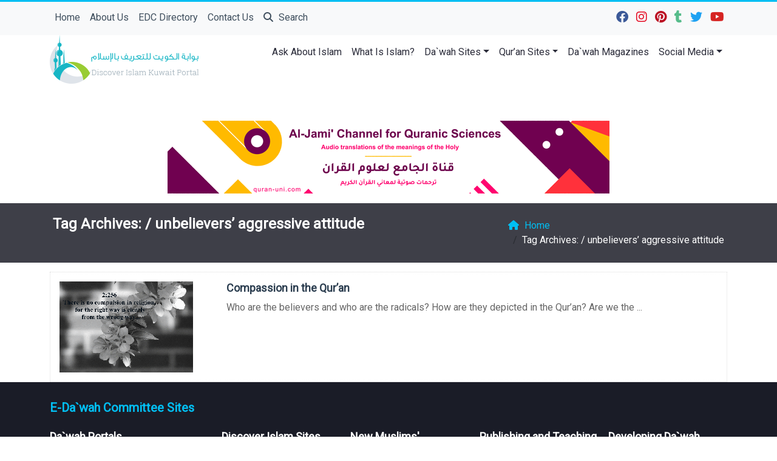

--- FILE ---
content_type: text/html; charset=UTF-8
request_url: https://www.islam.com.kw/tag/unbelievers-aggressive-attitude/
body_size: 12094
content:
	<!doctype html>
	<html lang="en">
	<head>
		<meta charset="UTF-8" />
		<meta name="viewport" content="width=device-width, initial-scale=1" />
		<meta name='robots' content='max-image-preview:large' />
<link rel='dns-prefetch' href='//stats.wp.com' />
<link rel='preconnect' href='//i0.wp.com' />
<link rel='preconnect' href='//c0.wp.com' />
<link rel="alternate" type="application/rss+xml" title="Discover Islam Kuwait Portal &raquo; unbelievers’ aggressive attitude Tag Feed" href="https://www.islam.com.kw/tag/unbelievers-aggressive-attitude/feed/" />
<style id='wp-img-auto-sizes-contain-inline-css' type='text/css'>
img:is([sizes=auto i],[sizes^="auto," i]){contain-intrinsic-size:3000px 1500px}
/*# sourceURL=wp-img-auto-sizes-contain-inline-css */
</style>
<style id='wp-emoji-styles-inline-css' type='text/css'>

	img.wp-smiley, img.emoji {
		display: inline !important;
		border: none !important;
		box-shadow: none !important;
		height: 1em !important;
		width: 1em !important;
		margin: 0 0.07em !important;
		vertical-align: -0.1em !important;
		background: none !important;
		padding: 0 !important;
	}
/*# sourceURL=wp-emoji-styles-inline-css */
</style>
<style id='classic-theme-styles-inline-css' type='text/css'>
/*! This file is auto-generated */
.wp-block-button__link{color:#fff;background-color:#32373c;border-radius:9999px;box-shadow:none;text-decoration:none;padding:calc(.667em + 2px) calc(1.333em + 2px);font-size:1.125em}.wp-block-file__button{background:#32373c;color:#fff;text-decoration:none}
/*# sourceURL=/wp-includes/css/classic-themes.min.css */
</style>
<link rel='stylesheet' id='mawthuq-bootstrap-css-css' href='https://www.islam.com.kw/wp-content/themes/mawthuq/css/bootstrap.min.css?ver=5.3.3' type='text/css' media='all' />
<link rel='stylesheet' id='mawthuq-font-awesome-css' href='https://www.islam.com.kw/wp-content/themes/mawthuq/css/all.min.css?ver=6.4.2' type='text/css' media='all' />
<link rel='stylesheet' id='mawthuq-theme-style-css' href='https://www.islam.com.kw/wp-content/themes/mawthuq/style.css?ver=3.196' type='text/css' media='all' />
<link rel='stylesheet' id='midnight-blue-css' href='https://www.islam.com.kw/wp-content/themes/mawthuq/css/theme/midnight-blue.css?ver=3.196' type='text/css' media='all' />
<script type="text/javascript" src="https://c0.wp.com/c/6.9/wp-includes/js/jquery/jquery.min.js" id="jquery-core-js"></script>
<script type="text/javascript" src="https://c0.wp.com/c/6.9/wp-includes/js/jquery/jquery-migrate.min.js" id="jquery-migrate-js"></script>
<script type="text/javascript" src="https://www.islam.com.kw/wp-content/themes/mawthuq/js/generator.js?ver=3.0" id="social-share-js"></script>
<link rel="https://api.w.org/" href="https://www.islam.com.kw/wp-json/" /><link rel="alternate" title="JSON" type="application/json" href="https://www.islam.com.kw/wp-json/wp/v2/tags/892" /><link rel="EditURI" type="application/rsd+xml" title="RSD" href="https://www.islam.com.kw/xmlrpc.php?rsd" />
<meta name="generator" content="WordPress 6.9" />
	<style>img#wpstats{display:none}</style>
		<!-- Google tag (gtag.js) -->
<script async src="https://www.googletagmanager.com/gtag/js?id=UA-22417760-1"></script>
<script>
  window.dataLayer = window.dataLayer || [];
  function gtag(){dataLayer.push(arguments);}
  gtag('js', new Date());

  gtag('config', 'UA-22417760-1');
</script><link rel="shortcut icon" href="https://www.islam.com.kw/wp-content/uploads/2017/04/xlogo.png?r=535" type="image/png"><link rel="icon" href="https://www.islam.com.kw/wp-content/uploads/2017/04/xlogo.png?r=535" type="image/png"><link href="https://fonts.googleapis.com/css2?family=Roboto&display=swap" rel="stylesheet">	<style>
		body {
			font-family: 'Roboto' , 'Tahoma', 'Arial', sans-serif;		}
	</style>
<script type="application/ld+json">{"@context": "https://schema.org","@type": "Organization","url": "https://www.islam.com.kw/","logo": "https://www.islam.com.kw/wp-content/uploads/2016/11/logo-1.png","sameAs" : ["https://www.facebook.com/DiscoverIslamKuwaitPortal","https://www.instagram.com/edckwt/","https://www.pinterest.com/edckwt/","https://discoverislamkuwaitportal.tumblr.com/","https://twitter.com/DIKuwaitportal","https://www.youtube.com/user/EDCKWT"]}</script>
<!-- Jetpack Open Graph Tags -->
<meta property="og:type" content="website" />
<meta property="og:title" content="unbelievers’ aggressive attitude &#8211; Discover Islam Kuwait Portal" />
<meta property="og:url" content="https://www.islam.com.kw/tag/unbelievers-aggressive-attitude/" />
<meta property="og:site_name" content="Discover Islam Kuwait Portal" />
<meta property="og:image" content="https://s0.wp.com/i/blank.jpg" />
<meta property="og:image:width" content="200" />
<meta property="og:image:height" content="200" />
<meta property="og:image:alt" content="" />

<!-- End Jetpack Open Graph Tags -->
									<title>  unbelievers’ aggressive attitude</title>
						<style id='global-styles-inline-css' type='text/css'>
:root{--wp--preset--aspect-ratio--square: 1;--wp--preset--aspect-ratio--4-3: 4/3;--wp--preset--aspect-ratio--3-4: 3/4;--wp--preset--aspect-ratio--3-2: 3/2;--wp--preset--aspect-ratio--2-3: 2/3;--wp--preset--aspect-ratio--16-9: 16/9;--wp--preset--aspect-ratio--9-16: 9/16;--wp--preset--color--black: #000000;--wp--preset--color--cyan-bluish-gray: #abb8c3;--wp--preset--color--white: #ffffff;--wp--preset--color--pale-pink: #f78da7;--wp--preset--color--vivid-red: #cf2e2e;--wp--preset--color--luminous-vivid-orange: #ff6900;--wp--preset--color--luminous-vivid-amber: #fcb900;--wp--preset--color--light-green-cyan: #7bdcb5;--wp--preset--color--vivid-green-cyan: #00d084;--wp--preset--color--pale-cyan-blue: #8ed1fc;--wp--preset--color--vivid-cyan-blue: #0693e3;--wp--preset--color--vivid-purple: #9b51e0;--wp--preset--gradient--vivid-cyan-blue-to-vivid-purple: linear-gradient(135deg,rgb(6,147,227) 0%,rgb(155,81,224) 100%);--wp--preset--gradient--light-green-cyan-to-vivid-green-cyan: linear-gradient(135deg,rgb(122,220,180) 0%,rgb(0,208,130) 100%);--wp--preset--gradient--luminous-vivid-amber-to-luminous-vivid-orange: linear-gradient(135deg,rgb(252,185,0) 0%,rgb(255,105,0) 100%);--wp--preset--gradient--luminous-vivid-orange-to-vivid-red: linear-gradient(135deg,rgb(255,105,0) 0%,rgb(207,46,46) 100%);--wp--preset--gradient--very-light-gray-to-cyan-bluish-gray: linear-gradient(135deg,rgb(238,238,238) 0%,rgb(169,184,195) 100%);--wp--preset--gradient--cool-to-warm-spectrum: linear-gradient(135deg,rgb(74,234,220) 0%,rgb(151,120,209) 20%,rgb(207,42,186) 40%,rgb(238,44,130) 60%,rgb(251,105,98) 80%,rgb(254,248,76) 100%);--wp--preset--gradient--blush-light-purple: linear-gradient(135deg,rgb(255,206,236) 0%,rgb(152,150,240) 100%);--wp--preset--gradient--blush-bordeaux: linear-gradient(135deg,rgb(254,205,165) 0%,rgb(254,45,45) 50%,rgb(107,0,62) 100%);--wp--preset--gradient--luminous-dusk: linear-gradient(135deg,rgb(255,203,112) 0%,rgb(199,81,192) 50%,rgb(65,88,208) 100%);--wp--preset--gradient--pale-ocean: linear-gradient(135deg,rgb(255,245,203) 0%,rgb(182,227,212) 50%,rgb(51,167,181) 100%);--wp--preset--gradient--electric-grass: linear-gradient(135deg,rgb(202,248,128) 0%,rgb(113,206,126) 100%);--wp--preset--gradient--midnight: linear-gradient(135deg,rgb(2,3,129) 0%,rgb(40,116,252) 100%);--wp--preset--font-size--small: 13px;--wp--preset--font-size--medium: 20px;--wp--preset--font-size--large: 36px;--wp--preset--font-size--x-large: 42px;--wp--preset--spacing--20: 0.44rem;--wp--preset--spacing--30: 0.67rem;--wp--preset--spacing--40: 1rem;--wp--preset--spacing--50: 1.5rem;--wp--preset--spacing--60: 2.25rem;--wp--preset--spacing--70: 3.38rem;--wp--preset--spacing--80: 5.06rem;--wp--preset--shadow--natural: 6px 6px 9px rgba(0, 0, 0, 0.2);--wp--preset--shadow--deep: 12px 12px 50px rgba(0, 0, 0, 0.4);--wp--preset--shadow--sharp: 6px 6px 0px rgba(0, 0, 0, 0.2);--wp--preset--shadow--outlined: 6px 6px 0px -3px rgb(255, 255, 255), 6px 6px rgb(0, 0, 0);--wp--preset--shadow--crisp: 6px 6px 0px rgb(0, 0, 0);}:where(.is-layout-flex){gap: 0.5em;}:where(.is-layout-grid){gap: 0.5em;}body .is-layout-flex{display: flex;}.is-layout-flex{flex-wrap: wrap;align-items: center;}.is-layout-flex > :is(*, div){margin: 0;}body .is-layout-grid{display: grid;}.is-layout-grid > :is(*, div){margin: 0;}:where(.wp-block-columns.is-layout-flex){gap: 2em;}:where(.wp-block-columns.is-layout-grid){gap: 2em;}:where(.wp-block-post-template.is-layout-flex){gap: 1.25em;}:where(.wp-block-post-template.is-layout-grid){gap: 1.25em;}.has-black-color{color: var(--wp--preset--color--black) !important;}.has-cyan-bluish-gray-color{color: var(--wp--preset--color--cyan-bluish-gray) !important;}.has-white-color{color: var(--wp--preset--color--white) !important;}.has-pale-pink-color{color: var(--wp--preset--color--pale-pink) !important;}.has-vivid-red-color{color: var(--wp--preset--color--vivid-red) !important;}.has-luminous-vivid-orange-color{color: var(--wp--preset--color--luminous-vivid-orange) !important;}.has-luminous-vivid-amber-color{color: var(--wp--preset--color--luminous-vivid-amber) !important;}.has-light-green-cyan-color{color: var(--wp--preset--color--light-green-cyan) !important;}.has-vivid-green-cyan-color{color: var(--wp--preset--color--vivid-green-cyan) !important;}.has-pale-cyan-blue-color{color: var(--wp--preset--color--pale-cyan-blue) !important;}.has-vivid-cyan-blue-color{color: var(--wp--preset--color--vivid-cyan-blue) !important;}.has-vivid-purple-color{color: var(--wp--preset--color--vivid-purple) !important;}.has-black-background-color{background-color: var(--wp--preset--color--black) !important;}.has-cyan-bluish-gray-background-color{background-color: var(--wp--preset--color--cyan-bluish-gray) !important;}.has-white-background-color{background-color: var(--wp--preset--color--white) !important;}.has-pale-pink-background-color{background-color: var(--wp--preset--color--pale-pink) !important;}.has-vivid-red-background-color{background-color: var(--wp--preset--color--vivid-red) !important;}.has-luminous-vivid-orange-background-color{background-color: var(--wp--preset--color--luminous-vivid-orange) !important;}.has-luminous-vivid-amber-background-color{background-color: var(--wp--preset--color--luminous-vivid-amber) !important;}.has-light-green-cyan-background-color{background-color: var(--wp--preset--color--light-green-cyan) !important;}.has-vivid-green-cyan-background-color{background-color: var(--wp--preset--color--vivid-green-cyan) !important;}.has-pale-cyan-blue-background-color{background-color: var(--wp--preset--color--pale-cyan-blue) !important;}.has-vivid-cyan-blue-background-color{background-color: var(--wp--preset--color--vivid-cyan-blue) !important;}.has-vivid-purple-background-color{background-color: var(--wp--preset--color--vivid-purple) !important;}.has-black-border-color{border-color: var(--wp--preset--color--black) !important;}.has-cyan-bluish-gray-border-color{border-color: var(--wp--preset--color--cyan-bluish-gray) !important;}.has-white-border-color{border-color: var(--wp--preset--color--white) !important;}.has-pale-pink-border-color{border-color: var(--wp--preset--color--pale-pink) !important;}.has-vivid-red-border-color{border-color: var(--wp--preset--color--vivid-red) !important;}.has-luminous-vivid-orange-border-color{border-color: var(--wp--preset--color--luminous-vivid-orange) !important;}.has-luminous-vivid-amber-border-color{border-color: var(--wp--preset--color--luminous-vivid-amber) !important;}.has-light-green-cyan-border-color{border-color: var(--wp--preset--color--light-green-cyan) !important;}.has-vivid-green-cyan-border-color{border-color: var(--wp--preset--color--vivid-green-cyan) !important;}.has-pale-cyan-blue-border-color{border-color: var(--wp--preset--color--pale-cyan-blue) !important;}.has-vivid-cyan-blue-border-color{border-color: var(--wp--preset--color--vivid-cyan-blue) !important;}.has-vivid-purple-border-color{border-color: var(--wp--preset--color--vivid-purple) !important;}.has-vivid-cyan-blue-to-vivid-purple-gradient-background{background: var(--wp--preset--gradient--vivid-cyan-blue-to-vivid-purple) !important;}.has-light-green-cyan-to-vivid-green-cyan-gradient-background{background: var(--wp--preset--gradient--light-green-cyan-to-vivid-green-cyan) !important;}.has-luminous-vivid-amber-to-luminous-vivid-orange-gradient-background{background: var(--wp--preset--gradient--luminous-vivid-amber-to-luminous-vivid-orange) !important;}.has-luminous-vivid-orange-to-vivid-red-gradient-background{background: var(--wp--preset--gradient--luminous-vivid-orange-to-vivid-red) !important;}.has-very-light-gray-to-cyan-bluish-gray-gradient-background{background: var(--wp--preset--gradient--very-light-gray-to-cyan-bluish-gray) !important;}.has-cool-to-warm-spectrum-gradient-background{background: var(--wp--preset--gradient--cool-to-warm-spectrum) !important;}.has-blush-light-purple-gradient-background{background: var(--wp--preset--gradient--blush-light-purple) !important;}.has-blush-bordeaux-gradient-background{background: var(--wp--preset--gradient--blush-bordeaux) !important;}.has-luminous-dusk-gradient-background{background: var(--wp--preset--gradient--luminous-dusk) !important;}.has-pale-ocean-gradient-background{background: var(--wp--preset--gradient--pale-ocean) !important;}.has-electric-grass-gradient-background{background: var(--wp--preset--gradient--electric-grass) !important;}.has-midnight-gradient-background{background: var(--wp--preset--gradient--midnight) !important;}.has-small-font-size{font-size: var(--wp--preset--font-size--small) !important;}.has-medium-font-size{font-size: var(--wp--preset--font-size--medium) !important;}.has-large-font-size{font-size: var(--wp--preset--font-size--large) !important;}.has-x-large-font-size{font-size: var(--wp--preset--font-size--x-large) !important;}
/*# sourceURL=global-styles-inline-css */
</style>
</head>
	<body class="archive tag tag-unbelievers-aggressive-attitude tag-892 wp-theme-mawthuq mawthuq-body-midnight-blue">

		
	
<div class="offcanvas offcanvas-start" data-bs-scroll="true" data-bs-backdrop="false" tabindex="-1" id="offcanvasMenu" aria-labelledby="offcanvasMenuLabel"><div class="offcanvas-header"><h5 class="offcanvas-title" id="offcanvasMenuLabel">Main Menu</h5><button type="button" class="btn-close" data-bs-dismiss="offcanvas" aria-label="Close"></button></div><div class="offcanvas-body"><div class="top-social"><ul class="list-inline"><li class="list-inline-item"><a target="_blank" title="Facebook" href="https://www.facebook.com/DiscoverIslamKuwaitPortal" style="color:#3b5998;" rel="nofollow"><i class="fab fa-facebook"></i></a></li><li class="list-inline-item"><a target="_blank" title="Instagram" href="https://www.instagram.com/edckwt/" style="color:#e40b23;" rel="nofollow"><i class="fab fa-instagram"></i></a></li><li class="list-inline-item"><a target="_blank" title="Pinterest" href="https://www.pinterest.com/edckwt/" style="color:#bb0f23;" rel="nofollow"><i class="fab fa-pinterest"></i></a></li><li class="list-inline-item"><a target="_blank" title="Tumblr" href="https://discoverislamkuwaitportal.tumblr.com/" style="color:#56BC8B;" rel="nofollow"><i class="fab fa-tumblr"></i></a></li><li class="list-inline-item"><a target="_blank" title="Twitter" href="https://twitter.com/DIKuwaitportal" style="color:#1da1f2;" rel="nofollow"><i class="fab fa-twitter"></i></a></li><li class="list-inline-item"><a target="_blank" title="Youtube" href="https://www.youtube.com/user/EDCKWT" style="color:#d62422;" rel="nofollow"><i class="fab fa-youtube"></i></a></li></ul></div><ul id="menu-top-menu" class="navbar-nav top-menu"><li  id="menu-item-21366" class="menu-item menu-item-type-custom menu-item-object-custom menu-item-home nav-item nav-item-21366"><a href="https://www.islam.com.kw/" class="nav-link ">Home</a></li>
<li  id="menu-item-21367" class="menu-item menu-item-type-post_type menu-item-object-page nav-item nav-item-21367"><a href="https://www.islam.com.kw/about-us/" class="nav-link ">About Us</a></li>
<li  id="menu-item-43283" class="menu-item menu-item-type-custom menu-item-object-custom nav-item nav-item-43283"><a href="https://services.edc.org.kw/" class="nav-link ">EDC Directory</a></li>
<li  id="menu-item-21368" class="menu-item menu-item-type-post_type menu-item-object-page nav-item nav-item-21368"><a href="https://www.islam.com.kw/contact-us/" class="nav-link ">Contact Us</a></li>
</ul><div id="main_nav_top" class="menu-main-menu-container"><ul id="menu-main-menu" class="navbar-nav me-auto main-nav main_bar_2_1 "><li  id="menu-item-20196" class="menu-item menu-item-type-custom menu-item-object-custom nav-item nav-item-20196"><a href="https://mawthuq.net/askaboutislam/" class="nav-link ">Ask About Islam</a></li>
<li  id="menu-item-6268" class="menu-item menu-item-type-post_type menu-item-object-page nav-item nav-item-6268"><a href="https://www.islam.com.kw/what-is-islam/" class="nav-link ">What Is Islam?</a></li>
<li  id="menu-item-31" class="menu-item menu-item-type-custom menu-item-object-custom menu-item-has-children dropdown nav-item nav-item-31"><a href="#" class="nav-link  dropdown-toggle" data-bs-toggle="dropdown" aria-haspopup="true" data-bs-auto-close="outside" aria-expanded="false">Da`wah Sites</a>
<ul class="dropdown-menu  depth_0">
	<li  id="menu-item-1009" class="menu-item menu-item-type-taxonomy menu-item-object-category menu-item-has-children dropdown nav-item nav-item-1009 dropdown-menu-child-item dropdown-menu-end at_depth_1"><a href="https://www.islam.com.kw/category/by-language/" class="dropdown-item  dropdown-toggle" data-bs-toggle="dropdown" aria-haspopup="true" data-bs-auto-close="outside" aria-expanded="false">By Language</a>
	<ul class="dropdown-menu dropdown-submenu ms-4  depth_1">
		<li  id="menu-item-1010" class="menu-item menu-item-type-taxonomy menu-item-object-category nav-item nav-item-1010"><a href="https://www.islam.com.kw/category/by-language/arabic/" class="dropdown-item ">Arabic</a></li>
		<li  id="menu-item-1011" class="menu-item menu-item-type-taxonomy menu-item-object-category nav-item nav-item-1011"><a href="https://www.islam.com.kw/category/by-language/bengali/" class="dropdown-item ">Bengali</a></li>
		<li  id="menu-item-1012" class="menu-item menu-item-type-taxonomy menu-item-object-category nav-item nav-item-1012"><a href="https://www.islam.com.kw/category/by-language/english/" class="dropdown-item ">English</a></li>
		<li  id="menu-item-1013" class="menu-item menu-item-type-taxonomy menu-item-object-category nav-item nav-item-1013"><a href="https://www.islam.com.kw/category/by-language/hindi/" class="dropdown-item ">Hindi</a></li>
		<li  id="menu-item-1014" class="menu-item menu-item-type-taxonomy menu-item-object-category nav-item nav-item-1014"><a href="https://www.islam.com.kw/category/by-language/malayalam/" class="dropdown-item ">Malayalam</a></li>
		<li  id="menu-item-1015" class="menu-item menu-item-type-taxonomy menu-item-object-category nav-item nav-item-1015"><a href="https://www.islam.com.kw/category/by-language/tagalog/" class="dropdown-item ">Tagalog</a></li>
		<li  id="menu-item-1016" class="menu-item menu-item-type-taxonomy menu-item-object-category nav-item nav-item-1016"><a href="https://www.islam.com.kw/category/by-language/romanian/" class="dropdown-item ">Romanian</a></li>
		<li  id="menu-item-1017" class="menu-item menu-item-type-taxonomy menu-item-object-category nav-item nav-item-1017"><a href="https://www.islam.com.kw/category/by-language/russian/" class="dropdown-item ">Russian</a></li>
		<li  id="menu-item-1018" class="menu-item menu-item-type-taxonomy menu-item-object-category nav-item nav-item-1018"><a href="https://www.islam.com.kw/category/by-language/sinhalese/" class="dropdown-item ">Sinhalese</a></li>
		<li  id="menu-item-7267" class="menu-item menu-item-type-taxonomy menu-item-object-category nav-item nav-item-7267"><a href="https://www.islam.com.kw/category/by-language/spanish/" class="dropdown-item ">Spanish</a></li>
		<li  id="menu-item-10216" class="menu-item menu-item-type-taxonomy menu-item-object-category nav-item nav-item-10216"><a href="https://www.islam.com.kw/category/by-language/urdu/" class="dropdown-item ">Urdu</a></li>
		<li  id="menu-item-1019" class="menu-item menu-item-type-taxonomy menu-item-object-category nav-item nav-item-1019"><a href="https://www.islam.com.kw/category/by-language/tamil/" class="dropdown-item ">Tamil</a></li>
		<li  id="menu-item-1020" class="menu-item menu-item-type-taxonomy menu-item-object-category nav-item nav-item-1020"><a href="https://www.islam.com.kw/category/by-language/telugu/" class="dropdown-item ">Telugu</a></li>
	</ul>
</li>
	<li  id="menu-item-46" class="menu-item menu-item-type-custom menu-item-object-custom menu-item-has-children dropdown nav-item nav-item-46 dropdown-menu-child-item dropdown-menu-end at_depth_1"><a href="#" class="dropdown-item  dropdown-toggle" data-bs-toggle="dropdown" aria-haspopup="true" data-bs-auto-close="outside" aria-expanded="false">Target Audience</a>
	<ul class="dropdown-menu dropdown-submenu ms-4  depth_1">
		<li  id="menu-item-847" class="menu-item menu-item-type-taxonomy menu-item-object-category nav-item nav-item-847"><a href="https://www.islam.com.kw/category/target-audience/non-muslims/the-christian/" class="dropdown-item ">Christians</a></li>
		<li  id="menu-item-845" class="menu-item menu-item-type-taxonomy menu-item-object-category nav-item nav-item-845"><a href="https://www.islam.com.kw/category/target-audience/non-muslims/the-atheists/" class="dropdown-item ">Atheists</a></li>
		<li  id="menu-item-846" class="menu-item menu-item-type-taxonomy menu-item-object-category nav-item nav-item-846"><a href="https://www.islam.com.kw/category/target-audience/non-muslims/hindus/" class="dropdown-item ">Hindus</a></li>
		<li  id="menu-item-877" class="menu-item menu-item-type-taxonomy menu-item-object-category nav-item nav-item-877"><a href="https://www.islam.com.kw/category/target-audience/new-muslims-target-audience/" class="dropdown-item ">New Muslims</a></li>
		<li  id="menu-item-876" class="menu-item menu-item-type-taxonomy menu-item-object-category nav-item nav-item-876"><a href="https://www.islam.com.kw/category/target-audience/callers-to-islam/" class="dropdown-item ">Callers to Islam</a></li>
		<li  id="menu-item-873" class="menu-item menu-item-type-taxonomy menu-item-object-category nav-item nav-item-873"><a href="https://www.islam.com.kw/category/target-audience/muslims-target-audience/" class="dropdown-item ">Muslims</a></li>
	</ul>
</li>
</ul>
</li>
<li  id="menu-item-38" class="menu-item menu-item-type-custom menu-item-object-custom menu-item-has-children dropdown nav-item nav-item-38"><a href="#" class="nav-link  dropdown-toggle" data-bs-toggle="dropdown" aria-haspopup="true" data-bs-auto-close="outside" aria-expanded="false">Qur&#8217;an Sites</a>
<ul class="dropdown-menu  depth_0">
	<li  id="menu-item-55" class="menu-item menu-item-type-custom menu-item-object-custom nav-item nav-item-55"><a target="_blank" href="http://www.learning-quran.com" class="dropdown-item ">Learn The Qur&#8217;an</a></li>
	<li  id="menu-item-54" class="menu-item menu-item-type-custom menu-item-object-custom nav-item nav-item-54"><a target="_blank" href="https://www.qurantranslations.net/" class="dropdown-item ">MP3 Qur&#8217;an Translations</a></li>
	<li  id="menu-item-5982" class="menu-item menu-item-type-custom menu-item-object-custom nav-item nav-item-5982"><a target="_blank" href="https://quran-uni.com" class="dropdown-item ">Al-Jami` for the Sciences of Qur’an in Numbers</a></li>
</ul>
</li>
<li  id="menu-item-192" class="menu-item menu-item-type-taxonomy menu-item-object-category nav-item nav-item-192"><a href="https://www.islam.com.kw/category/dawah-magazines/" class="nav-link ">Da`wah Magazines</a></li>
<li  id="menu-item-158" class="menu-item menu-item-type-taxonomy menu-item-object-category menu-item-has-children dropdown nav-item nav-item-158"><a href="https://www.islam.com.kw/category/social-media/" class="nav-link  dropdown-toggle" data-bs-toggle="dropdown" aria-haspopup="true" data-bs-auto-close="outside" aria-expanded="false">Social Media</a>
<ul class="dropdown-menu  depth_0">
	<li  id="menu-item-2066" class="menu-item menu-item-type-custom menu-item-object-custom menu-item-has-children dropdown nav-item nav-item-2066 dropdown-menu-child-item dropdown-menu-end at_depth_1"><a href="#" class="dropdown-item  dropdown-toggle" data-bs-toggle="dropdown" aria-haspopup="true" data-bs-auto-close="outside" aria-expanded="false">Twitter</a>
	<ul class="dropdown-menu dropdown-submenu ms-4  depth_1">
		<li  id="menu-item-2062" class="menu-item menu-item-type-taxonomy menu-item-object-category nav-item nav-item-2062"><a href="https://www.islam.com.kw/category/twitter/dawah-accounts/" class="dropdown-item ">Da`wah Accounts</a></li>
		<li  id="menu-item-2063" class="menu-item menu-item-type-taxonomy menu-item-object-category nav-item nav-item-2063"><a href="https://www.islam.com.kw/category/twitter/dawah-sites-accounts/" class="dropdown-item ">Sites&#8217; Accounts</a></li>
		<li  id="menu-item-2064" class="menu-item menu-item-type-taxonomy menu-item-object-category nav-item nav-item-2064"><a href="https://www.islam.com.kw/category/twitter/hadith-accounts/" class="dropdown-item ">Hadith Accounts</a></li>
		<li  id="menu-item-2065" class="menu-item menu-item-type-taxonomy menu-item-object-category nav-item nav-item-2065"><a href="https://www.islam.com.kw/category/twitter/quran-accounts/" class="dropdown-item ">Qur&#8217;an Accounts</a></li>
	</ul>
</li>
	<li  id="menu-item-159" class="menu-item menu-item-type-taxonomy menu-item-object-category nav-item nav-item-159"><a href="https://www.islam.com.kw/category/social-media/facebook/" class="dropdown-item ">Facebook</a></li>
	<li  id="menu-item-162" class="menu-item menu-item-type-taxonomy menu-item-object-category nav-item nav-item-162"><a href="https://www.islam.com.kw/category/social-media/youtube/" class="dropdown-item ">Youtube</a></li>
	<li  id="menu-item-161" class="menu-item menu-item-type-taxonomy menu-item-object-category nav-item nav-item-161"><a href="https://www.islam.com.kw/category/social-media/tumblr/" class="dropdown-item ">Tumblr</a></li>
</ul>
</li>
</ul></div><form class="d-flex" method="get" id="searchform" action="https://www.islam.com.kw/"><input class="form-control top-search form-control-lg" type="text" name="s" id="s" placeholder="Search" aria-label="Search" required><button type="submit" class="btn btn-outline-success my-2 my-lg-0 top-search-submit" type="submit"><i class="fas fa-search"></i></button></form></div></div><header class="header-container-default header-container-4">
	<nav id="header-type-x2" class="navbar navbar-expand-md navbar-light bg-light navbar-content-mobile top-nav"><div class="container"><a class="navbar-brand navbar-brand-custom" href="https://www.islam.com.kw/"><img src="https://www.islam.com.kw/wp-content/uploads/2016/11/logo-1.png" alt="Discover Islam Kuwait Portal"></a><button class="navbar-toggler" type="button" data-bs-toggle="offcanvas" data-bs-target="#offcanvasMenu" aria-controls="offcanvasMenu"><span class="fas fa-bars"></span></button><div class="collapse navbar-collapse" id="navbarCollapse"><ul id="menu-top-menu-1" class="navbar-nav top-menu"><li  class="menu-item menu-item-type-custom menu-item-object-custom menu-item-home nav-item nav-item-21366"><a href="https://www.islam.com.kw/" class="nav-link ">Home</a></li>
<li  class="menu-item menu-item-type-post_type menu-item-object-page nav-item nav-item-21367"><a href="https://www.islam.com.kw/about-us/" class="nav-link ">About Us</a></li>
<li  class="menu-item menu-item-type-custom menu-item-object-custom nav-item nav-item-43283"><a href="https://services.edc.org.kw/" class="nav-link ">EDC Directory</a></li>
<li  class="menu-item menu-item-type-post_type menu-item-object-page nav-item nav-item-21368"><a href="https://www.islam.com.kw/contact-us/" class="nav-link ">Contact Us</a></li>
<li class="nav-item"><a href="#" class="nav-link" data-bs-toggle="modal" data-bs-target="#searchModal"><i class="fas fa-search"></i> Search</a></li></ul><div class="top-social top-social-mobile ms-auto"><ul class="list-inline"><li class="list-inline-item"><a target="_blank" title="Facebook" href="https://www.facebook.com/DiscoverIslamKuwaitPortal" style="color:#3b5998;" rel="nofollow"><i class="fab fa-facebook"></i></a></li><li class="list-inline-item"><a target="_blank" title="Instagram" href="https://www.instagram.com/edckwt/" style="color:#e40b23;" rel="nofollow"><i class="fab fa-instagram"></i></a></li><li class="list-inline-item"><a target="_blank" title="Pinterest" href="https://www.pinterest.com/edckwt/" style="color:#bb0f23;" rel="nofollow"><i class="fab fa-pinterest"></i></a></li><li class="list-inline-item"><a target="_blank" title="Tumblr" href="https://discoverislamkuwaitportal.tumblr.com/" style="color:#56BC8B;" rel="nofollow"><i class="fab fa-tumblr"></i></a></li><li class="list-inline-item"><a target="_blank" title="Twitter" href="https://twitter.com/DIKuwaitportal" style="color:#1da1f2;" rel="nofollow"><i class="fab fa-twitter"></i></a></li><li class="list-inline-item"><a target="_blank" title="Youtube" href="https://www.youtube.com/user/EDCKWT" style="color:#d62422;" rel="nofollow"><i class="fab fa-youtube"></i></a></li></ul></div><div id="main_nav_top" class="menu-main-menu-container"><ul id="menu-main-menu-1" class="navbar-nav me-auto main-nav main_bar_2_1 "><li  class="menu-item menu-item-type-custom menu-item-object-custom nav-item nav-item-20196"><a href="https://mawthuq.net/askaboutislam/" class="nav-link ">Ask About Islam</a></li>
<li  class="menu-item menu-item-type-post_type menu-item-object-page nav-item nav-item-6268"><a href="https://www.islam.com.kw/what-is-islam/" class="nav-link ">What Is Islam?</a></li>
<li  class="menu-item menu-item-type-custom menu-item-object-custom menu-item-has-children dropdown nav-item nav-item-31"><a href="#" class="nav-link  dropdown-toggle" data-bs-toggle="dropdown" aria-haspopup="true" data-bs-auto-close="outside" aria-expanded="false">Da`wah Sites</a>
<ul class="dropdown-menu  depth_0">
	<li  class="menu-item menu-item-type-taxonomy menu-item-object-category menu-item-has-children dropdown nav-item nav-item-1009 dropdown-menu-child-item dropdown-menu-end at_depth_1"><a href="https://www.islam.com.kw/category/by-language/" class="dropdown-item  dropdown-toggle" data-bs-toggle="dropdown" aria-haspopup="true" data-bs-auto-close="outside" aria-expanded="false">By Language</a>
	<ul class="dropdown-menu dropdown-submenu ms-4  depth_1">
		<li  class="menu-item menu-item-type-taxonomy menu-item-object-category nav-item nav-item-1010"><a href="https://www.islam.com.kw/category/by-language/arabic/" class="dropdown-item ">Arabic</a></li>
		<li  class="menu-item menu-item-type-taxonomy menu-item-object-category nav-item nav-item-1011"><a href="https://www.islam.com.kw/category/by-language/bengali/" class="dropdown-item ">Bengali</a></li>
		<li  class="menu-item menu-item-type-taxonomy menu-item-object-category nav-item nav-item-1012"><a href="https://www.islam.com.kw/category/by-language/english/" class="dropdown-item ">English</a></li>
		<li  class="menu-item menu-item-type-taxonomy menu-item-object-category nav-item nav-item-1013"><a href="https://www.islam.com.kw/category/by-language/hindi/" class="dropdown-item ">Hindi</a></li>
		<li  class="menu-item menu-item-type-taxonomy menu-item-object-category nav-item nav-item-1014"><a href="https://www.islam.com.kw/category/by-language/malayalam/" class="dropdown-item ">Malayalam</a></li>
		<li  class="menu-item menu-item-type-taxonomy menu-item-object-category nav-item nav-item-1015"><a href="https://www.islam.com.kw/category/by-language/tagalog/" class="dropdown-item ">Tagalog</a></li>
		<li  class="menu-item menu-item-type-taxonomy menu-item-object-category nav-item nav-item-1016"><a href="https://www.islam.com.kw/category/by-language/romanian/" class="dropdown-item ">Romanian</a></li>
		<li  class="menu-item menu-item-type-taxonomy menu-item-object-category nav-item nav-item-1017"><a href="https://www.islam.com.kw/category/by-language/russian/" class="dropdown-item ">Russian</a></li>
		<li  class="menu-item menu-item-type-taxonomy menu-item-object-category nav-item nav-item-1018"><a href="https://www.islam.com.kw/category/by-language/sinhalese/" class="dropdown-item ">Sinhalese</a></li>
		<li  class="menu-item menu-item-type-taxonomy menu-item-object-category nav-item nav-item-7267"><a href="https://www.islam.com.kw/category/by-language/spanish/" class="dropdown-item ">Spanish</a></li>
		<li  class="menu-item menu-item-type-taxonomy menu-item-object-category nav-item nav-item-10216"><a href="https://www.islam.com.kw/category/by-language/urdu/" class="dropdown-item ">Urdu</a></li>
		<li  class="menu-item menu-item-type-taxonomy menu-item-object-category nav-item nav-item-1019"><a href="https://www.islam.com.kw/category/by-language/tamil/" class="dropdown-item ">Tamil</a></li>
		<li  class="menu-item menu-item-type-taxonomy menu-item-object-category nav-item nav-item-1020"><a href="https://www.islam.com.kw/category/by-language/telugu/" class="dropdown-item ">Telugu</a></li>
	</ul>
</li>
	<li  class="menu-item menu-item-type-custom menu-item-object-custom menu-item-has-children dropdown nav-item nav-item-46 dropdown-menu-child-item dropdown-menu-end at_depth_1"><a href="#" class="dropdown-item  dropdown-toggle" data-bs-toggle="dropdown" aria-haspopup="true" data-bs-auto-close="outside" aria-expanded="false">Target Audience</a>
	<ul class="dropdown-menu dropdown-submenu ms-4  depth_1">
		<li  class="menu-item menu-item-type-taxonomy menu-item-object-category nav-item nav-item-847"><a href="https://www.islam.com.kw/category/target-audience/non-muslims/the-christian/" class="dropdown-item ">Christians</a></li>
		<li  class="menu-item menu-item-type-taxonomy menu-item-object-category nav-item nav-item-845"><a href="https://www.islam.com.kw/category/target-audience/non-muslims/the-atheists/" class="dropdown-item ">Atheists</a></li>
		<li  class="menu-item menu-item-type-taxonomy menu-item-object-category nav-item nav-item-846"><a href="https://www.islam.com.kw/category/target-audience/non-muslims/hindus/" class="dropdown-item ">Hindus</a></li>
		<li  class="menu-item menu-item-type-taxonomy menu-item-object-category nav-item nav-item-877"><a href="https://www.islam.com.kw/category/target-audience/new-muslims-target-audience/" class="dropdown-item ">New Muslims</a></li>
		<li  class="menu-item menu-item-type-taxonomy menu-item-object-category nav-item nav-item-876"><a href="https://www.islam.com.kw/category/target-audience/callers-to-islam/" class="dropdown-item ">Callers to Islam</a></li>
		<li  class="menu-item menu-item-type-taxonomy menu-item-object-category nav-item nav-item-873"><a href="https://www.islam.com.kw/category/target-audience/muslims-target-audience/" class="dropdown-item ">Muslims</a></li>
	</ul>
</li>
</ul>
</li>
<li  class="menu-item menu-item-type-custom menu-item-object-custom menu-item-has-children dropdown nav-item nav-item-38"><a href="#" class="nav-link  dropdown-toggle" data-bs-toggle="dropdown" aria-haspopup="true" data-bs-auto-close="outside" aria-expanded="false">Qur&#8217;an Sites</a>
<ul class="dropdown-menu  depth_0">
	<li  class="menu-item menu-item-type-custom menu-item-object-custom nav-item nav-item-55"><a target="_blank" href="http://www.learning-quran.com" class="dropdown-item ">Learn The Qur&#8217;an</a></li>
	<li  class="menu-item menu-item-type-custom menu-item-object-custom nav-item nav-item-54"><a target="_blank" href="https://www.qurantranslations.net/" class="dropdown-item ">MP3 Qur&#8217;an Translations</a></li>
	<li  class="menu-item menu-item-type-custom menu-item-object-custom nav-item nav-item-5982"><a target="_blank" href="https://quran-uni.com" class="dropdown-item ">Al-Jami` for the Sciences of Qur’an in Numbers</a></li>
</ul>
</li>
<li  class="menu-item menu-item-type-taxonomy menu-item-object-category nav-item nav-item-192"><a href="https://www.islam.com.kw/category/dawah-magazines/" class="nav-link ">Da`wah Magazines</a></li>
<li  class="menu-item menu-item-type-taxonomy menu-item-object-category menu-item-has-children dropdown nav-item nav-item-158"><a href="https://www.islam.com.kw/category/social-media/" class="nav-link  dropdown-toggle" data-bs-toggle="dropdown" aria-haspopup="true" data-bs-auto-close="outside" aria-expanded="false">Social Media</a>
<ul class="dropdown-menu  depth_0">
	<li  class="menu-item menu-item-type-custom menu-item-object-custom menu-item-has-children dropdown nav-item nav-item-2066 dropdown-menu-child-item dropdown-menu-end at_depth_1"><a href="#" class="dropdown-item  dropdown-toggle" data-bs-toggle="dropdown" aria-haspopup="true" data-bs-auto-close="outside" aria-expanded="false">Twitter</a>
	<ul class="dropdown-menu dropdown-submenu ms-4  depth_1">
		<li  class="menu-item menu-item-type-taxonomy menu-item-object-category nav-item nav-item-2062"><a href="https://www.islam.com.kw/category/twitter/dawah-accounts/" class="dropdown-item ">Da`wah Accounts</a></li>
		<li  class="menu-item menu-item-type-taxonomy menu-item-object-category nav-item nav-item-2063"><a href="https://www.islam.com.kw/category/twitter/dawah-sites-accounts/" class="dropdown-item ">Sites&#8217; Accounts</a></li>
		<li  class="menu-item menu-item-type-taxonomy menu-item-object-category nav-item nav-item-2064"><a href="https://www.islam.com.kw/category/twitter/hadith-accounts/" class="dropdown-item ">Hadith Accounts</a></li>
		<li  class="menu-item menu-item-type-taxonomy menu-item-object-category nav-item nav-item-2065"><a href="https://www.islam.com.kw/category/twitter/quran-accounts/" class="dropdown-item ">Qur&#8217;an Accounts</a></li>
	</ul>
</li>
	<li  class="menu-item menu-item-type-taxonomy menu-item-object-category nav-item nav-item-159"><a href="https://www.islam.com.kw/category/social-media/facebook/" class="dropdown-item ">Facebook</a></li>
	<li  class="menu-item menu-item-type-taxonomy menu-item-object-category nav-item nav-item-162"><a href="https://www.islam.com.kw/category/social-media/youtube/" class="dropdown-item ">Youtube</a></li>
	<li  class="menu-item menu-item-type-taxonomy menu-item-object-category nav-item nav-item-161"><a href="https://www.islam.com.kw/category/social-media/tumblr/" class="dropdown-item ">Tumblr</a></li>
</ul>
</li>
</ul></div>
			<div class="modal fade" id="searchModal" data-bs-backdrop="static" data-bs-keyboard="false" tabindex="-1" aria-labelledby="searchModalLabel" aria-hidden="true">
			  <div class="modal-dialog modal-fullscreen">
				<div class="modal-content">
				  <div class="modal-header">
					<h1 class="modal-title fs-5" id="searchModalLabel">Search</h1>
					<button type="button" class="btn-close" data-bs-dismiss="modal" aria-label="Close"></button>
				  </div>
				  <div class="modal-body">
						<form class="d-flex" method="get" id="searchformm" action="https://www.islam.com.kw/"><input class="form-control top-search form-control-lg" type="text" name="s" id="sm" placeholder="Search" aria-label="Search" required><button type="submit" class="btn btn-outline-success my-2 my-lg-0 top-search-submit" type="submit"><i class="fas fa-search"></i></button></form>
				  </div>
				  <div class="modal-footer">
					<button type="button" class="btn btn-secondary" data-bs-dismiss="modal">Close</button>
				  </div>
				</div>
			  </div>
			</div></div></div></nav>	<div id="header-type-x2" class="container header-type-2"><div class="logo-container"><div class="float-start col-logo"><div class="logo_1"><a href="https://www.islam.com.kw/"><img id="mawthuq-logo" src="https://www.islam.com.kw/wp-content/uploads/2016/11/logo-1.png" alt="Discover Islam Kuwait Portal" /></a></div></div><div class="float-end col-menu"><div class="main_bar_1"><nav class="navbar navbar-expand-md navbar-light bg-light main-menu-1"><button class="navbar-toggler" type="button" data-bs-toggle="collapse" data-bs-target="#mawthuq-collapse-2" aria-controls="mawthuq-collapse-2" aria-expanded="false" aria-label="Toggle navigation"><span class="fas fa-bars"></span></button><div class="collapse navbar-collapse top-menu-bar" id="mawthuq-collapse-2"><ul id="menu-main-menu-2" class="nav navbar-nav"><li  class="menu-item menu-item-type-custom menu-item-object-custom nav-item nav-item-20196"><a href="https://mawthuq.net/askaboutislam/" class="nav-link ">Ask About Islam</a></li>
<li  class="menu-item menu-item-type-post_type menu-item-object-page nav-item nav-item-6268"><a href="https://www.islam.com.kw/what-is-islam/" class="nav-link ">What Is Islam?</a></li>
<li  class="menu-item menu-item-type-custom menu-item-object-custom menu-item-has-children dropdown nav-item nav-item-31"><a href="#" class="nav-link  dropdown-toggle" data-bs-toggle="dropdown" aria-haspopup="true" data-bs-auto-close="outside" aria-expanded="false">Da`wah Sites</a>
<ul class="dropdown-menu  depth_0">
	<li  class="menu-item menu-item-type-taxonomy menu-item-object-category menu-item-has-children dropdown nav-item nav-item-1009 dropdown-menu-child-item dropdown-menu-end at_depth_1"><a href="https://www.islam.com.kw/category/by-language/" class="dropdown-item  dropdown-toggle" data-bs-toggle="dropdown" aria-haspopup="true" data-bs-auto-close="outside" aria-expanded="false">By Language</a>
	<ul class="dropdown-menu dropdown-submenu ms-4  depth_1">
		<li  class="menu-item menu-item-type-taxonomy menu-item-object-category nav-item nav-item-1010"><a href="https://www.islam.com.kw/category/by-language/arabic/" class="dropdown-item ">Arabic</a></li>
		<li  class="menu-item menu-item-type-taxonomy menu-item-object-category nav-item nav-item-1011"><a href="https://www.islam.com.kw/category/by-language/bengali/" class="dropdown-item ">Bengali</a></li>
		<li  class="menu-item menu-item-type-taxonomy menu-item-object-category nav-item nav-item-1012"><a href="https://www.islam.com.kw/category/by-language/english/" class="dropdown-item ">English</a></li>
		<li  class="menu-item menu-item-type-taxonomy menu-item-object-category nav-item nav-item-1013"><a href="https://www.islam.com.kw/category/by-language/hindi/" class="dropdown-item ">Hindi</a></li>
		<li  class="menu-item menu-item-type-taxonomy menu-item-object-category nav-item nav-item-1014"><a href="https://www.islam.com.kw/category/by-language/malayalam/" class="dropdown-item ">Malayalam</a></li>
		<li  class="menu-item menu-item-type-taxonomy menu-item-object-category nav-item nav-item-1015"><a href="https://www.islam.com.kw/category/by-language/tagalog/" class="dropdown-item ">Tagalog</a></li>
		<li  class="menu-item menu-item-type-taxonomy menu-item-object-category nav-item nav-item-1016"><a href="https://www.islam.com.kw/category/by-language/romanian/" class="dropdown-item ">Romanian</a></li>
		<li  class="menu-item menu-item-type-taxonomy menu-item-object-category nav-item nav-item-1017"><a href="https://www.islam.com.kw/category/by-language/russian/" class="dropdown-item ">Russian</a></li>
		<li  class="menu-item menu-item-type-taxonomy menu-item-object-category nav-item nav-item-1018"><a href="https://www.islam.com.kw/category/by-language/sinhalese/" class="dropdown-item ">Sinhalese</a></li>
		<li  class="menu-item menu-item-type-taxonomy menu-item-object-category nav-item nav-item-7267"><a href="https://www.islam.com.kw/category/by-language/spanish/" class="dropdown-item ">Spanish</a></li>
		<li  class="menu-item menu-item-type-taxonomy menu-item-object-category nav-item nav-item-10216"><a href="https://www.islam.com.kw/category/by-language/urdu/" class="dropdown-item ">Urdu</a></li>
		<li  class="menu-item menu-item-type-taxonomy menu-item-object-category nav-item nav-item-1019"><a href="https://www.islam.com.kw/category/by-language/tamil/" class="dropdown-item ">Tamil</a></li>
		<li  class="menu-item menu-item-type-taxonomy menu-item-object-category nav-item nav-item-1020"><a href="https://www.islam.com.kw/category/by-language/telugu/" class="dropdown-item ">Telugu</a></li>
	</ul>
</li>
	<li  class="menu-item menu-item-type-custom menu-item-object-custom menu-item-has-children dropdown nav-item nav-item-46 dropdown-menu-child-item dropdown-menu-end at_depth_1"><a href="#" class="dropdown-item  dropdown-toggle" data-bs-toggle="dropdown" aria-haspopup="true" data-bs-auto-close="outside" aria-expanded="false">Target Audience</a>
	<ul class="dropdown-menu dropdown-submenu ms-4  depth_1">
		<li  class="menu-item menu-item-type-taxonomy menu-item-object-category nav-item nav-item-847"><a href="https://www.islam.com.kw/category/target-audience/non-muslims/the-christian/" class="dropdown-item ">Christians</a></li>
		<li  class="menu-item menu-item-type-taxonomy menu-item-object-category nav-item nav-item-845"><a href="https://www.islam.com.kw/category/target-audience/non-muslims/the-atheists/" class="dropdown-item ">Atheists</a></li>
		<li  class="menu-item menu-item-type-taxonomy menu-item-object-category nav-item nav-item-846"><a href="https://www.islam.com.kw/category/target-audience/non-muslims/hindus/" class="dropdown-item ">Hindus</a></li>
		<li  class="menu-item menu-item-type-taxonomy menu-item-object-category nav-item nav-item-877"><a href="https://www.islam.com.kw/category/target-audience/new-muslims-target-audience/" class="dropdown-item ">New Muslims</a></li>
		<li  class="menu-item menu-item-type-taxonomy menu-item-object-category nav-item nav-item-876"><a href="https://www.islam.com.kw/category/target-audience/callers-to-islam/" class="dropdown-item ">Callers to Islam</a></li>
		<li  class="menu-item menu-item-type-taxonomy menu-item-object-category nav-item nav-item-873"><a href="https://www.islam.com.kw/category/target-audience/muslims-target-audience/" class="dropdown-item ">Muslims</a></li>
	</ul>
</li>
</ul>
</li>
<li  class="menu-item menu-item-type-custom menu-item-object-custom menu-item-has-children dropdown nav-item nav-item-38"><a href="#" class="nav-link  dropdown-toggle" data-bs-toggle="dropdown" aria-haspopup="true" data-bs-auto-close="outside" aria-expanded="false">Qur&#8217;an Sites</a>
<ul class="dropdown-menu  depth_0">
	<li  class="menu-item menu-item-type-custom menu-item-object-custom nav-item nav-item-55"><a target="_blank" href="http://www.learning-quran.com" class="dropdown-item ">Learn The Qur&#8217;an</a></li>
	<li  class="menu-item menu-item-type-custom menu-item-object-custom nav-item nav-item-54"><a target="_blank" href="https://www.qurantranslations.net/" class="dropdown-item ">MP3 Qur&#8217;an Translations</a></li>
	<li  class="menu-item menu-item-type-custom menu-item-object-custom nav-item nav-item-5982"><a target="_blank" href="https://quran-uni.com" class="dropdown-item ">Al-Jami` for the Sciences of Qur’an in Numbers</a></li>
</ul>
</li>
<li  class="menu-item menu-item-type-taxonomy menu-item-object-category nav-item nav-item-192"><a href="https://www.islam.com.kw/category/dawah-magazines/" class="nav-link ">Da`wah Magazines</a></li>
<li  class="menu-item menu-item-type-taxonomy menu-item-object-category menu-item-has-children dropdown nav-item nav-item-158"><a href="https://www.islam.com.kw/category/social-media/" class="nav-link  dropdown-toggle" data-bs-toggle="dropdown" aria-haspopup="true" data-bs-auto-close="outside" aria-expanded="false">Social Media</a>
<ul class="dropdown-menu  depth_0">
	<li  class="menu-item menu-item-type-custom menu-item-object-custom menu-item-has-children dropdown nav-item nav-item-2066 dropdown-menu-child-item dropdown-menu-end at_depth_1"><a href="#" class="dropdown-item  dropdown-toggle" data-bs-toggle="dropdown" aria-haspopup="true" data-bs-auto-close="outside" aria-expanded="false">Twitter</a>
	<ul class="dropdown-menu dropdown-submenu ms-4  depth_1">
		<li  class="menu-item menu-item-type-taxonomy menu-item-object-category nav-item nav-item-2062"><a href="https://www.islam.com.kw/category/twitter/dawah-accounts/" class="dropdown-item ">Da`wah Accounts</a></li>
		<li  class="menu-item menu-item-type-taxonomy menu-item-object-category nav-item nav-item-2063"><a href="https://www.islam.com.kw/category/twitter/dawah-sites-accounts/" class="dropdown-item ">Sites&#8217; Accounts</a></li>
		<li  class="menu-item menu-item-type-taxonomy menu-item-object-category nav-item nav-item-2064"><a href="https://www.islam.com.kw/category/twitter/hadith-accounts/" class="dropdown-item ">Hadith Accounts</a></li>
		<li  class="menu-item menu-item-type-taxonomy menu-item-object-category nav-item nav-item-2065"><a href="https://www.islam.com.kw/category/twitter/quran-accounts/" class="dropdown-item ">Qur&#8217;an Accounts</a></li>
	</ul>
</li>
	<li  class="menu-item menu-item-type-taxonomy menu-item-object-category nav-item nav-item-159"><a href="https://www.islam.com.kw/category/social-media/facebook/" class="dropdown-item ">Facebook</a></li>
	<li  class="menu-item menu-item-type-taxonomy menu-item-object-category nav-item nav-item-162"><a href="https://www.islam.com.kw/category/social-media/youtube/" class="dropdown-item ">Youtube</a></li>
	<li  class="menu-item menu-item-type-taxonomy menu-item-object-category nav-item nav-item-161"><a href="https://www.islam.com.kw/category/social-media/tumblr/" class="dropdown-item ">Tumblr</a></li>
</ul>
</li>
</ul></div></nav></div><div class="ads_container_1"></div></div><div class="clearfix"></div></div></div></header>
<div class="my-3 text-center"><a href="http://bit.ly/459EpNn" target="_blank"><img src="https://www.mawthuq.net/wp-content/uploads/2025/07/quran-uni-banner.png" loading="lazy" class="mw-100" alt="قناة الجامع لعلوم القرآن - Al-Jami&#039; Channel for Quranic Sciences"></a></div>
	<div class="cat-title breadcrumb-type-2"><div class="container"><div class="row g-3 row_breadcrumb"><div class="col-12 col-md-8"><h1>Tag Archives:  / <span class="vcard">unbelievers’ aggressive attitude</span></h1></div><div class="col-12 col-md-4"><nav aria-label="breadcrumb"><ol class="breadcrumb" itemscope itemtype="https://schema.org/BreadcrumbList"><li class="breadcrumb-item" itemprop="itemListElement" itemscope itemtype="https://schema.org/ListItem"><a itemprop="item" href="https://www.islam.com.kw"><span itemprop="name"><i class="fas fa-home"></i> Home</span></a><meta itemprop="position" content="1"></li><li itemprop="itemListElement" itemscope itemtype="https://schema.org/ListItem" class="breadcrumb-item active" aria-current="page"><span itemprop="name">Tag Archives:  / unbelievers’ aggressive attitude</span><meta itemprop="position" content="2" /></li></ol></nav></div></div></div></div>
<main class="container" role="main">
	<div class="row g-3">
				<div class="col-12 col-sm-12 col-md-12 blog-posts archive2">
		
											<div class="category-posts">
				<div class="row g-3">
					<div class="col-12 col-sm-3 col-md-3 post-thumb">
						<a href="https://www.islam.com.kw/compassion-in-the-quran/"><div itemprop="image" itemscope itemtype="https://schema.org/ImageObject"><img width="220" height="150" src="https://i0.wp.com/www.islam.com.kw/wp-content/uploads/2013/05/Compassion-in-the-Quran.gif?resize=220%2C150&amp;ssl=1" class="attachment-mawthuq-medium size-mawthuq-medium wp-post-image" alt="" decoding="async" /><meta itemprop="url" content="https://i0.wp.com/www.islam.com.kw/wp-content/uploads/2013/05/Compassion-in-the-Quran.gif?resize=220%2C150&ssl=1"><meta itemprop="width" content="220"><meta itemprop="height" content="150"></div></a>
					</div>

					<div class="col-12 col-sm-9 col-md-9 post-data">
						<div class="box-post-title">
							<h3><a href="https://www.islam.com.kw/compassion-in-the-quran/" rel="bookmark">Compassion in the Qur’an</a></h3>
													</div>

												<div class="box-post-meta">
							
							
														<span class="box-post-author" style="display: none;"><a href="https://www.islam.com.kw/author/"><i class="fas fa-user"></i> Discover Islam Kuwait Portal</a></span>
						</div>
						
						<div class="box-post-excerpt">
														<p>Who are the believers and who are the radicals? How are they depicted in the Qur’an? Are we the ...</p>
																				</div>
					</div>

				</div>
			</div>
						</div>

	</div>
</main>

<footer class="mauthuq-footer">
	<div class="container"><h3 class="footer_title">E-Da`wah Committee Sites</h3><div class="row g-3"><div class="col-12 col-sm-6 col-md-6 col-lg-3"><div class="widget widget_text footer-widget-1"><h3 class="widget-title">Da`wah Portals</h3><div class="textwidget"><ul>
<li><a target="_blank" href="https://edc.org.kw">E-Da`wah Committee (EDC)</a></li>
<li><a target="_blank" href="https://www.islam.com.kw/">Discover Islam Kuwait Portal</a></li>
<li><a target="_blank" href="https://www.truthseekerway.com/">Discover Islam Portal</a></li>
<li><a target="_blank" href="https://ecards.mawthuq.net/">Da`wah E-Cards</a></li>
</ul>
<div class="bg-white mt-3 mb-3 p-3">
<img class="w-100" src="https://www.islam.com.kw/wp-content/uploads/2023/06/logo-with-alnajat-1.png" alt="Discover Islam Kuwait Portal">
</div></div></div><div class="clearfix"></div><ul class="bottom-social"><li class="list-inline-item"><a target="_blank" title="Facebook" href="https://www.facebook.com/DiscoverIslamKuwaitPortal" style="background-color:#3b5998; color: #fff;" rel="nofollow"><i class="fab fa-facebook"></i></a></li><li class="list-inline-item"><a target="_blank" title="Instagram" href="https://www.instagram.com/edckwt/" style="background-color:#e40b23; color: #fff;" rel="nofollow"><i class="fab fa-instagram"></i></a></li><li class="list-inline-item"><a target="_blank" title="Pinterest" href="https://www.pinterest.com/edckwt/" style="background-color:#bb0f23; color: #fff;" rel="nofollow"><i class="fab fa-pinterest"></i></a></li><li class="list-inline-item"><a target="_blank" title="Tumblr" href="https://discoverislamkuwaitportal.tumblr.com/" style="background-color:#56BC8B; color: #fff;" rel="nofollow"><i class="fab fa-tumblr"></i></a></li><li class="list-inline-item"><a target="_blank" title="Twitter" href="https://twitter.com/DIKuwaitportal" style="background-color:#1da1f2; color: #fff;" rel="nofollow"><i class="fab fa-twitter"></i></a></li><li class="list-inline-item"><a target="_blank" title="Youtube" href="https://www.youtube.com/user/EDCKWT" style="background-color:#d62422; color: #fff;" rel="nofollow"><i class="fab fa-youtube"></i></a></li></ul></div><div class="col-12 col-sm-6 col-md-6 col-lg-9"><div class="row g-3"><div class="col-12 col-sm-6 col-md-6 col-lg-3"><div class="widget widget_text footer-widget-2"><h3 class="widget-title">Discover Islam Sites</h3><div class="textwidget"><ul>
<li><a target="_blank" href="https://www.islamforchristians.com/">Islam for Christians</a></li>
<li><a target="_blank" href="https://www.truth-seeker.info/">Truth Seeker</a></li>
<li><a target="_blank" href="https://www.islam-hinduism.com">Islam for Hindus</a></li>
<li><a target="_blank" href="https://www.the-faith.com/">The Faith</a></li>
<li><a target="_blank" href="https://www.lastmiracle.com/">Last Miracle</a></li>
<li><a target="_blank" href="https://www.chatonfaith.com/">Chat on Faith</a></li>
</ul></div></div></div><div class="col-12 col-sm-6 col-md-6 col-lg-3"><div class="widget widget_text footer-widget-3"><h3 class="widget-title">New Muslims' Education Sites</h3><div class="textwidget"><ul>
<li><a target="_blank" href="https://sabeeli.academy">Sabeeli Academy</a></li>
<li><a target="_blank" href="https://www.newmuslim.net/">New Muslims</a></li>
<li><a target="_blank" href="https://www.prayerinislam.com/">Prayer in Islam</a></li>
<li><a target="_blank" href="https://www.learning-quran.com/">Learn the Qur'an</a></li>
</ul></div></div></div><div class="col-12 col-sm-6 col-md-6 col-lg-3"><div class="widget widget_text footer-widget-4"><h3 class="widget-title">Publishing and Teaching the Quran</h3><div class="textwidget"><ul>
<li><a target="_blank" href="https://www.quran-uni.com/">Al-Jami` for the Sciences of Qur’an</a></li>
<li><a target="_blank" href="https://sunnah.global/">The Sunnah of the Prophet and its sciences</a></li>
<li><a target="_blank" href="https://www.qurantranslations.net/">MP3 Qur'an Translations</a></li>
</ul></div></div></div><div class="col-12 col-sm-6 col-md-6 col-lg-3"><div class="widget widget_text footer-widget-5"><h3 class="widget-title">Developing Da`wah Skills Sites</h3><div class="textwidget"><ul>
<li><a target="_blank" href="https://www.dawahskills.com/">Da`wah Skills</a></li>
<li><a target="_blank" href="https://www.muslim-library.com/">Comprehensive Muslim e-Library</a></li>
</ul></div></div></div></div></div></div></div>	<div class="low-footer">
		<div class="container">
			<ul id="menu-footer" class="navbar-nav footer-menu "><li  id="menu-item-43928" class="menu-item menu-item-type-custom menu-item-object-custom menu-item-home nav-item nav-item-43928"><a href="https://www.islam.com.kw/" class="nav-link ">Home</a></li>
<li  id="menu-item-43931" class="menu-item menu-item-type-post_type menu-item-object-page nav-item nav-item-43931"><a href="https://www.islam.com.kw/what-is-islam/" class="nav-link ">What Is Islam?</a></li>
<li  id="menu-item-43932" class="menu-item menu-item-type-custom menu-item-object-custom nav-item nav-item-43932"><a href="https://services.edc.org.kw/" class="nav-link ">EDC Directory</a></li>
<li  id="menu-item-43929" class="menu-item menu-item-type-post_type menu-item-object-page nav-item nav-item-43929"><a href="https://www.islam.com.kw/about-us/" class="nav-link ">About Us</a></li>
<li  id="menu-item-43930" class="menu-item menu-item-type-post_type menu-item-object-page nav-item nav-item-43930"><a href="https://www.islam.com.kw/contact-us/" class="nav-link ">Contact Us</a></li>
</ul>			<span class="footer-span">Copyright © 2026 , All Rights Reserved.</span>
		</div>
	</div>
</footer>
<script type="speculationrules">
{"prefetch":[{"source":"document","where":{"and":[{"href_matches":"/*"},{"not":{"href_matches":["/wp-*.php","/wp-admin/*","/wp-content/uploads/*","/wp-content/*","/wp-content/plugins/*","/wp-content/themes/mawthuq/*","/*\\?(.+)"]}},{"not":{"selector_matches":"a[rel~=\"nofollow\"]"}},{"not":{"selector_matches":".no-prefetch, .no-prefetch a"}}]},"eagerness":"conservative"}]}
</script>
	<script type="text/javascript">
		function GetArabicNumber(number) {
			var charIndex = 0;
			var NumericArabic = "";

			while (charIndex < number.length) {
				switch (number[(charIndex)]) {
					case '.':
						NumericArabic += ".";
						break;
					case '0':
						NumericArabic += "٠";
						break;
					case '1':
						NumericArabic += "١";
						break;
					case '2':
						NumericArabic += "٢";
						break;
					case '3':
						NumericArabic += "٣";
						break;
					case '4':
						NumericArabic += "٤";
						break;
					case '5':
						NumericArabic += "٥";
						break;
					case '6':
						NumericArabic += "٦";
						break;
					case '7':
						NumericArabic += "٧";
						break;
					case '8':
						NumericArabic += "٨";
						break;
					case '9':
						NumericArabic += "٩";
						break;
					default:
						NumericArabic += number[(charIndex)];
						break;
				}

				charIndex++;
			}

			return NumericArabic;
		}

		jQuery(document).ready(function($) {
			jQuery("#quranic-researcher").click(function() {
				var text = $('input[name=quranic-researcher-text]').val();
				var page = $('input[name=quranic-researcher-page]').val();

				request = {
					text: text,
					resultPage: page
				};

				var json_url = 'https://www.islam.com.kw/quranic-researcher/';

				$.ajax({
					type: "GET",
					url: json_url,
					dataType: "json",
					data: request,
					beforeSend: function() {
						if (text != '') {
							jQuery('#quranic-researcher-area').html('<div class="mt-3 spinner-border" role="status"><span class="visually-hidden">Loading</span></div>');
							jQuery('#result-text-number').css('display', 'none');
							jQuery('#quranic-researcher-area').css('height', '50px');
						}
					},
					success: function(data) {
						if (data.status == 'success') {
							var result = data.result;
							var total_results = data.total_results;
							var current_page = data.current_page;
							var total_pages = data.total_pages;
							var query = data.query;
							var html;

							$('#quranic-researcher-pagination').html('');

							html = '';

							if (result == null) {
								var resultCount = 0;
								jQuery('#quranic-researcher-area').css('height', '1px');
							} else {
								var resultCount = result.length;
							}

							if (total_results > 0) {
								jQuery('#quranic-researcher-area').attr('class', 'overflow-auto');
								jQuery('#result-text-number').css('display', 'block');
								jQuery('#result-count').html(total_results);
								jQuery('#result-page').html(current_page);
								jQuery('#quranic-researcher-area').css('height', '300px');

								if (total_pages == 1) {
									jQuery('.currenPage').hide();
								} else {
									jQuery('.currenPage').show();
								}
							}

							$.each(result, function(index, value) {
								var highlighted = value.highlighted;
								var text = value.text;

								if (highlighted != "") {
									text = highlighted;
								}

								//html += '<div class="mb-2 card"><div class="card-body"><a target="_blank" href="' + value.a_url + '">' + value.t + '</a> [<a target="_blank" href="' + value.s_url + '">' + value.s + '</a> <a target="_blank" href="' + value.a_url + '">' + value.a + '</a>]</div></div>';
								html += '<div class="mb-2 card"><div class="card-body"><a target="_blank" href="' + value.ayah_url + '"><span class="quran-font ayah-text">' + text + '</span></a> <a target="_blank" href="' + value.surah_url + '"><span class="quran-font surah-name">' + value.surah_name + '</span></a> <a target="_blank" href="' + value.ayah_url + '"><span class="quran-font ayah-number">‏‏‎﴿' + GetArabicNumber(value.ayah_id_ar) + '﴾‏</span></a></div></div>';

								if (index > 9) {
									//return false;
								}
							});

							jQuery('#quranic-researcher-area').html(html);


							if (total_pages > 1) {
								var pagination;
								var p;

								pagination = '<div class="mt-3 mb-3 bg-white p-3">';
								pagination += '<input type="hidden" name="query" value="' + query + '">';
								pagination += '<div class="row g-3">';
								for (p = 1; p <= total_pages; ++p) {
									pagination += '<div class="col-1 text-center">';
									pagination += '<p class="go-page">' + p + '</p>';
									pagination += '</div>';
								}
								pagination += '</div>';
								pagination += '</div>';

								jQuery('#quranic-researcher-pagination').html(pagination);
							}
						} else {
							jQuery('#rquranic-researcher-area').html('<div class="mt-2 alert alert-warning">' + data.msg + '</div>');
						}
					}
				});
			});

			jQuery(document).on('click', '.go-page', function() {
				var text = jQuery('input[name=query]').val();
				var page = jQuery(this).text();
				jQuery(".go-page").removeClass('go-page-active');
				jQuery(this).addClass('go-page-active');

				request = {
					text: text,
					resultPage: page
				};

				var json_url = 'https://www.islam.com.kw/quranic-researcher/';

				$.ajax({
					type: "GET",
					url: json_url,
					dataType: "json",
					data: request,
					beforeSend: function() {
						if (text != '') {
							jQuery('#quranic-researcher-area').html('<div class="mt-3 spinner-border" role="status"><span class="visually-hidden">Loading</span></div>');
							jQuery('#result-text-number').css('display', 'none');
							jQuery('#quranic-researcher-area').css('height', '50px');
						}
					},
					success: function(data) {
						if (data.status == 'success') {
							var result = data.result;
							var total_results = data.total_results;
							var current_page = data.current_page;
							var total_pages = data.total_pages;
							var query = data.query;

							var html;

							html = '';

							if (result == null) {
								jQuery('#quranic-researcher-area').html('<div class="mt-2 alert alert-warning">' + data.msg + '</div>');
								jQuery('#quranic-researcher-area').css('height', '1px');
								jQuery('#quranic-researcher-pagination').html('');
							}

							if (total_results > 0) {
								jQuery('#quranic-researcher-area').attr('class', 'overflow-auto');
								jQuery('#result-text-number').css('display', 'block');
								jQuery('#result-count').html(total_results);
								jQuery('#result-page').html(current_page);
								if (total_pages == 1) {
									jQuery('.currenPage').hide();
								} else {
									jQuery('.currenPage').show();
								}
								jQuery('#quranic-researcher-area').css('height', '600px');
							}

							console.log(current_page);

							$.each(result, function(index, value) {
								var highlighted = value.highlighted;
								var text = value.text;

								if (highlighted != "") {
									text = highlighted;
								}

								html += '<div class="mb-2 card"><div class="card-body"><a target="_blank" href="' + value.ayah_url + '"><span class="quran-font ayah-text">' + text + '</span></a> <a target="_blank" href="' + value.surah_url + '"><span class="quran-font surah-name">' + value.surah_name + '</span></a> <a target="_blank" href="' + value.ayah_url + '"><span class="quran-font ayah-number">‏‏‎﴿' + GetArabicNumber(value.ayah_id_ar) + '﴾‏</span></a></div></div>';
								if (index > 9) {
									//return false;
								}
							});

							jQuery('#quranic-researcher-area').html(html);
						} else {
							jQuery('#quranic-researcher-area').attr('class', '');
							jQuery('#quranic-researcher-area').html('<div class="mt-2 alert alert-warning">' + data.msg + '</div>');
							jQuery('#quranic-researcher-pagination').html('');
						}
					}
				});
			});

			$("#quranic-researcher-input").keydown(e => {
				if (e.which === 13) {
					$("#quranic-researcher").triggerHandler("click");
					e.preventDefault();
				}
			});
		});
	</script>
		<script type="text/javascript">
		jQuery(document).ready(function($) {
			$('#doSearch').attr("disabled", true);
			$("#keyword").keyup(function() {
				var btnSubmit = $("#doSearch");
				if ($(this).val().trim() != "") {
					if (this.value.length > 2) {
						btnSubmit.removeAttr("disabled");
					} else {
						btnSubmit.attr("disabled", "disabled");
					}
				} else {
					btnSubmit.attr("disabled", "disabled");
				}
			});
		});

		jQuery(document).ready(function($) {
			$('#type_authors, #type_publishers, #type_checkers').click(function() {
				$('#matching').attr("disabled", true);
				$('#advanced').attr("disabled", true);
			});
			$('#type_books, #type_radios').click(function() {
				$('#matching').removeAttr("disabled");
				$('#advanced').removeAttr("disabled");
			});
			$('body').on('click', '#load-more', function() {
				var keyword = $('#keyword').val();
				var offset = Number($('#offset').val());
				var allcount = Number($('.all').val());
				var row_per_page = Number($('.row_per_page').val());
				var load_more_data = Number($("input[name='load_more_data']").val());
				var label = $('#load-more');

				offset = offset + row_per_page;

				$.ajaxSetup({
					async: true,
					timeout: 0,
					crossDomain: true
				});

				if (offset <= allcount) {
					$("#offset").val(offset);
					$.ajax({
						type: 'POST',
						dataType: 'json',
						url: 'https://www.islam.com.kw/wp-admin/admin-ajax.php',
						data: {
							'action': 'qs_search_fetch',
							'keyword': keyword,
							'allcount': allcount,
							'offset': offset,
							'row_per_page': row_per_page,
							'load_more_data': load_more_data,
							'type': $("input:radio[name=type]:checked").val(),
							'advanced': $("input:radio[name=advanced]:checked").val()
						},
						beforeSend: function() {
							label.attr("disabled", true);
							label.append(' <span class="spinner-border spinner-border-sm" role="status" aria-hidden="true"></span>');
						},
						success: function(response) {

							if (keyword.trim() == "") {
								$('#load-more-content').append('Keyword is empty');
							} else {
								if (response.status == 'success') {
									label.removeAttr("disabled");
									label.text(label.text().replace(' <span class="spinner-border spinner-border-sm" role="status" aria-hidden="true"></span>', ''));
									$('#load-more-content').append(response.msg);
								} else {
									$('#load-more-content').append('Not Found');
								}
							}

							var rowno = offset + row_per_page;

							if (rowno > allcount) {
								label.remove();
								$("#offset").remove();
								$(".all").remove();
								$(".row_per_page").remove();
							}

						}
					});
				} else {
					label.attr("disabled", true);
					label.append('<span class="spinner-border spinner-border-sm" role="status" aria-hidden="true"></span>');

					setTimeout(function() {
						$("#offset").val(0);
						label.removeAttr("disabled");
						var label = $('#load-more');
						label.text(label.text().replace(' <span class="spinner-border spinner-border-sm" role="status" aria-hidden="true"></span>', ''));
					}, 2000);
				}
			});
		});

		function ajax_submit() {
			jQuery(document).ready(function($) {
				var keyword = $('#keyword').val();
				var offset = Number($('#offset').val());
				var allcount = Number($('.all').val());
				var row_per_page = Number($('.row_per_page').val());

				offset = offset + row_per_page;

				$.ajaxSetup({
					async: true,
					timeout: 0,
					crossDomain: true
				});

				$("#offset").val(offset);
				$.ajax({
					type: 'POST',
					dataType: 'json',
					url: 'https://www.islam.com.kw/wp-admin/admin-ajax.php',
					data: {
						'action': 'qs_search_fetch',
						'keyword': keyword,
						'allcount': allcount,
						'offset': offset,
						'row_per_page': row_per_page,
						'type': $("input:radio[name=type]:checked").val(),
						'advanced': $("input:radio[name=advanced]:checked").val()
					},
					beforeSend: function() {
						$('#load-more').remove();
						$("#view_search_result").html('<div class="spinner-border mt-2" role="status"><span class="visually-hidden">Loading...</span></div>');
					},
					success: function(response) {
						if (keyword.trim() == "") {
							$("#view_search_result").html('Keyword is empty');
						} else {
							if (response.status == 'success') {
								$("#view_search_result").html(response.msg);
							} else {
								$("#view_search_result").val('Not Found');
							}
						}
					}
				});
			});
		}
	</script>
<script type="text/javascript" src="https://www.islam.com.kw/wp-content/themes/mawthuq/js/bootstrap.bundle.min.js?ver=5.3.3" id="mawthuq-bootstrap-bundle-js"></script>
<script type="text/javascript" src="https://www.islam.com.kw/wp-content/themes/mawthuq/js/custom-script.js?ver=3.196" id="mawthuq-custom-script-js"></script>
<script type="text/javascript" id="jetpack-stats-js-before">
/* <![CDATA[ */
_stq = window._stq || [];
_stq.push([ "view", {"v":"ext","blog":"55136028","post":"0","tz":"3","srv":"www.islam.com.kw","arch_tag":"unbelievers-aggressive-attitude","arch_results":"1","j":"1:15.4"} ]);
_stq.push([ "clickTrackerInit", "55136028", "0" ]);
//# sourceURL=jetpack-stats-js-before
/* ]]> */
</script>
<script type="text/javascript" src="https://stats.wp.com/e-202603.js" id="jetpack-stats-js" defer="defer" data-wp-strategy="defer"></script>
<script id="wp-emoji-settings" type="application/json">
{"baseUrl":"https://s.w.org/images/core/emoji/17.0.2/72x72/","ext":".png","svgUrl":"https://s.w.org/images/core/emoji/17.0.2/svg/","svgExt":".svg","source":{"concatemoji":"https://www.islam.com.kw/wp-includes/js/wp-emoji-release.min.js?ver=6.9"}}
</script>
<script type="module">
/* <![CDATA[ */
/*! This file is auto-generated */
const a=JSON.parse(document.getElementById("wp-emoji-settings").textContent),o=(window._wpemojiSettings=a,"wpEmojiSettingsSupports"),s=["flag","emoji"];function i(e){try{var t={supportTests:e,timestamp:(new Date).valueOf()};sessionStorage.setItem(o,JSON.stringify(t))}catch(e){}}function c(e,t,n){e.clearRect(0,0,e.canvas.width,e.canvas.height),e.fillText(t,0,0);t=new Uint32Array(e.getImageData(0,0,e.canvas.width,e.canvas.height).data);e.clearRect(0,0,e.canvas.width,e.canvas.height),e.fillText(n,0,0);const a=new Uint32Array(e.getImageData(0,0,e.canvas.width,e.canvas.height).data);return t.every((e,t)=>e===a[t])}function p(e,t){e.clearRect(0,0,e.canvas.width,e.canvas.height),e.fillText(t,0,0);var n=e.getImageData(16,16,1,1);for(let e=0;e<n.data.length;e++)if(0!==n.data[e])return!1;return!0}function u(e,t,n,a){switch(t){case"flag":return n(e,"\ud83c\udff3\ufe0f\u200d\u26a7\ufe0f","\ud83c\udff3\ufe0f\u200b\u26a7\ufe0f")?!1:!n(e,"\ud83c\udde8\ud83c\uddf6","\ud83c\udde8\u200b\ud83c\uddf6")&&!n(e,"\ud83c\udff4\udb40\udc67\udb40\udc62\udb40\udc65\udb40\udc6e\udb40\udc67\udb40\udc7f","\ud83c\udff4\u200b\udb40\udc67\u200b\udb40\udc62\u200b\udb40\udc65\u200b\udb40\udc6e\u200b\udb40\udc67\u200b\udb40\udc7f");case"emoji":return!a(e,"\ud83e\u1fac8")}return!1}function f(e,t,n,a){let r;const o=(r="undefined"!=typeof WorkerGlobalScope&&self instanceof WorkerGlobalScope?new OffscreenCanvas(300,150):document.createElement("canvas")).getContext("2d",{willReadFrequently:!0}),s=(o.textBaseline="top",o.font="600 32px Arial",{});return e.forEach(e=>{s[e]=t(o,e,n,a)}),s}function r(e){var t=document.createElement("script");t.src=e,t.defer=!0,document.head.appendChild(t)}a.supports={everything:!0,everythingExceptFlag:!0},new Promise(t=>{let n=function(){try{var e=JSON.parse(sessionStorage.getItem(o));if("object"==typeof e&&"number"==typeof e.timestamp&&(new Date).valueOf()<e.timestamp+604800&&"object"==typeof e.supportTests)return e.supportTests}catch(e){}return null}();if(!n){if("undefined"!=typeof Worker&&"undefined"!=typeof OffscreenCanvas&&"undefined"!=typeof URL&&URL.createObjectURL&&"undefined"!=typeof Blob)try{var e="postMessage("+f.toString()+"("+[JSON.stringify(s),u.toString(),c.toString(),p.toString()].join(",")+"));",a=new Blob([e],{type:"text/javascript"});const r=new Worker(URL.createObjectURL(a),{name:"wpTestEmojiSupports"});return void(r.onmessage=e=>{i(n=e.data),r.terminate(),t(n)})}catch(e){}i(n=f(s,u,c,p))}t(n)}).then(e=>{for(const n in e)a.supports[n]=e[n],a.supports.everything=a.supports.everything&&a.supports[n],"flag"!==n&&(a.supports.everythingExceptFlag=a.supports.everythingExceptFlag&&a.supports[n]);var t;a.supports.everythingExceptFlag=a.supports.everythingExceptFlag&&!a.supports.flag,a.supports.everything||((t=a.source||{}).concatemoji?r(t.concatemoji):t.wpemoji&&t.twemoji&&(r(t.twemoji),r(t.wpemoji)))});
//# sourceURL=https://www.islam.com.kw/wp-includes/js/wp-emoji-loader.min.js
/* ]]> */
</script>
<script defer src="https://static.cloudflareinsights.com/beacon.min.js/vcd15cbe7772f49c399c6a5babf22c1241717689176015" integrity="sha512-ZpsOmlRQV6y907TI0dKBHq9Md29nnaEIPlkf84rnaERnq6zvWvPUqr2ft8M1aS28oN72PdrCzSjY4U6VaAw1EQ==" data-cf-beacon='{"version":"2024.11.0","token":"08fbd002f4cb4edf9f4f63e2cd2f1f46","r":1,"server_timing":{"name":{"cfCacheStatus":true,"cfEdge":true,"cfExtPri":true,"cfL4":true,"cfOrigin":true,"cfSpeedBrain":true},"location_startswith":null}}' crossorigin="anonymous"></script>
</body></html>